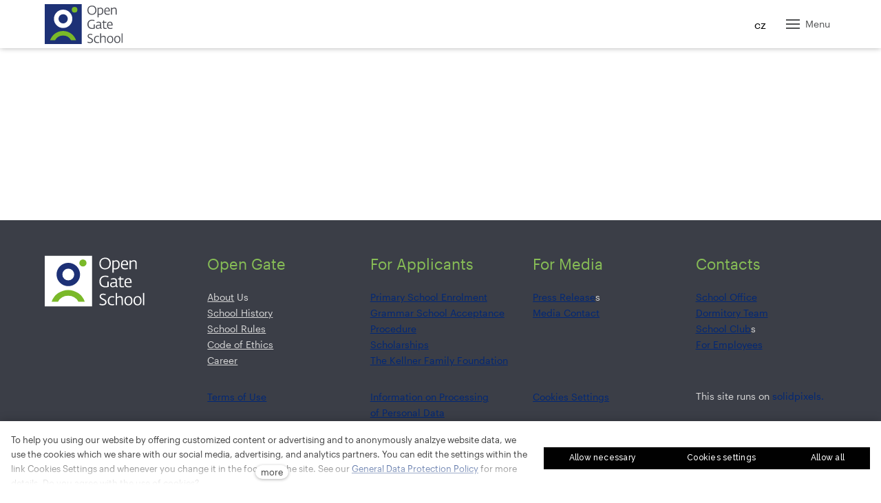

--- FILE ---
content_type: text/html; charset=utf-8
request_url: https://www.opengate.cz/en/map/cvut-elektrotechnicka-fakulta
body_size: 15291
content:
<!DOCTYPE html>
<html lang = "en" class = "html no-js">
<head>
  

<link type="text/css" href="https://fonts.googleapis.com/css2?family=Raleway:ital,wght@0,200;0,300;0,400;0,500;0,600;0,700;1,200;1,300;1,400;1,500;1,600;1,700&amp;display=swap" rel="stylesheet" />
<link type="text/css" href="https://fonts.googleapis.com/css2?family=Roboto:ital,wght@0,100;0,300;0,400;0,500;0,700;1,100;1,300;1,400;1,500;1,700&amp;display=swap" rel="stylesheet" />
<link type="text/css" href="https://www.opengate.cz/assets/cs/css/cached.1768833890.4054535853.core.css" rel="stylesheet" />

<link type="text/css" href="https://www.opengate.cz/assets/cs/css/cached.1768833890.1666988873.app.css" rel="stylesheet" />


  

<meta charset="utf-8" />
<meta name="keywords" content="základní škola, gymnázium, studentské koleje, stipendium" />
<meta name="description" content="Open Gate je škola, která věří, že každé nadání si zaslouží rozvíjet.  Jsme tu pro budoucí vědce, umělce, techniky i sportovce. Nabízíme špičkové vzdělání, které studentům dává dostatek prostoru k posilování jejich nadání. Respektujeme osobnost jednotlivce, podporujeme tvořivost a originalitu." />
<meta name="author" content="solidpixels., https://www.solidpixels.com" />
<meta property="og:type" content="article" />
<meta property="og:site_name" content="Open Gate" />
<meta property="og:url" content="https://www.opengate.cz/en/map/cvut-elektrotechnicka-fakulta" />
<meta property="og:title" content="ČVUT, Elektrotechnická fakulta | Open Gate" />
<meta name="robots" content="index, follow" />
<meta name="fb:app_id" content="518936135263185" />
<meta name="viewport" content="width=device-width, initial-scale=1.0" />
<meta http-equiv="X-UA-Compatible" content="IE=edge" />
<meta type="image/png" name="msapplication-square70x70logo" content="https://www.opengate.cz/files/resize/70/70/opengate-logo-01-01.png" />
<title>ČVUT, Elektrotechnická fakulta | Open Gate</title>
<script type="text/javascript">var CMS_URL = "https://www.opengate.cz";</script>
<script type="text/javascript">var CMS_ASSETS_URL = "https://www.opengate.cz/assets/cs";</script>
<script type="text/javascript">document.documentElement.className = document.documentElement.className.replace("no-js","js");</script>
<script type="text/javascript">window.dataLayer = [];</script>
<script type="text/javascript">var CMS_CONFIG = {"app":{"jquery":"1","defaults":{"map":{"libraries":[],"filters":[],"useCustomMarker":true,"scrollwheel":false,"mapTypeControl":false,"clusterer":{"imagePath":"https:\/\/developers.google.com\/maps\/documentation\/javascript\/examples\/markerclusterer\/m","gridSize":50,"maxZoom":18},"asyncInViewport":true,"showPopupLabels":false,"showDetailButton":false},"imagePlaceholder":"none","lazyImages":{"init":false,"lazyClass":"is-lazy","loadingClass":"is-loading","loadedClass":"is-loaded","expand":800,"hFac":1},"inViewport":{"elementSelector":".section-body, .section .row-main, .gallery-item","offset":0,"onlyForward":true},"coverVideo":{"elementSelector":"[data-cover-video]","aspectRatio":1.7778,"width":"1120","height":"630","showPlaceholder":false,"audio":false,"autoplay":true,"autoplayOffset":100,"cover":true,"startTime":null},"clickableElements":{"elementSelector":".is-clickable, .block-tagcloud li, .is-clickable-entries .entry-inner, [data-clickable]","clickableClass":"is-clickable"},"scrollTo":{"elementSelector":"a[href*=\\#]:not([href=\\#]):not([href=\\#panel-cookies]):not(.no-scroll)","offsetScrollTop":null,"offsetTop":0,"timing":1000},"forms":{"elementSelector":".section form.block-form:not(.no-ajax):not(.block-form--checkout)","validation":true,"inline":true,"ajax":true,"allowedFormats":{"tel":"^[0-9\\-\\+\\(\\)\\#\\ \\*]{8,15}$"}},"filters":{"elementSelector":".block-form-filter:not(.no-ajax)","ajax":false,"submitOnChange":true},"attachment":{"elementSelector":"input.field-control[type=\"file\"]","resetButtonClass":"icon icon-times","filenameLabelClass":"field-filename"},"swiper":{"elementSelector":"[data-slider], [data-slider-with-thumbs]","containerModifierClass":"gallery-slider-","slideClass":"gallery-slider-item","slideActiveClass":"is-active","wrapperClass":"gallery-slider-wrapper","loop":false,"navigationPrevClass":"slider-btn-prev","navigationNextClass":"slider-btn-next","paginationClass":"slider-pager","buttonPrevClass":"cssicon cssicon--chevron cssicon--chevron-left","buttonNextClass":"cssicon cssicon--chevron cssicon--chevron-right","breakpointsInverse":true,"breakpoints":{"360":{"slidesPerView":1},"720":{"slidesPerView":2},"993":{"slidesPerView":2}}},"fancybox":{"elementSelector":".fancybox:not(.noLightbox), .js-lightbox","fitToView":true,"autosize":true,"openEffect":"none","padding":0,"closeEffect":"none"},"lightbox":{"elementSelector":".fancybox:not(.noLightbox)","openEffect":"none","closeEffect":"none","touchNavigation":true,"loop":true,"autoplayVideos":true},"parallax":{"elementSelector":"[data-parallax]","speedDivider":4,"continuous":true,"scrollOffset":100,"useOnMobile":true,"useOnTablet":true},"navToggle":{"activeClass":"is-menu-open","toggleClass":"open","backdropSelector":".main","closeOnClick":true,"keepScrollPosition":true},"flatpickr":{"native":false},"popup":{"elementSelector":".modal","designVariant":"overlay","closeElementPosition":"inner","toggler":false,"togglerClass":"popup-toggler","customTogglers":".js-popup-toggle","trigger":"load","triggerTime":10000,"triggerWaypoint":"activeFirstSectionWaypoint","ajax":false,"ajaxUrl":null,"saveToLocalStorage":true}},"nav":{"useMobileOnPhone":false,"useMobileOnTablet":false,"useMobileOnDesktop":false,"sm":{"type":"toggle","collapsible":true},"lg":{"type":"none"},"selector":"[data-nav=\"priority\"]"},"breakpoints":{"grid":360,"screenSmall":480,"layout":720,"layout-max":719,"nav":1341,"nav-max":1340,"image":{"360":360,"720":720,"980":980,"1280":1280,"1920":1920,"2600":2600}},"async_js":{"async-polyfills.js":["https:\/\/cdn.solidpixels.com\/2.48\/template_core\/js\/processed\/async-polyfills.js"],"polyfill-multicolumn.js":["https:\/\/cdn.solidpixels.com\/2.48\/template_core\/js\/processed\/vendor\/polyfill-multicolumn.js"],"async-lightbox.js":["https:\/\/cdn.solidpixels.com\/2.48\/template_core\/js\/processed\/async-lightbox.js"],"async-slider.js":["https:\/\/cdn.solidpixels.com\/2.48\/template_core\/js\/processed\/async-slider.js"],"async-animated-number.js":["https:\/\/cdn.solidpixels.com\/2.48\/template_core\/js\/processed\/async-animated-number.js"],"async-tooltip.js":["https:\/\/cdn.solidpixels.com\/2.48\/template_core\/js\/processed\/async-tooltip.js"]},"editor":{"legacy":"1"}},"brand":{"name":"solidpixels.","version":"2.48.246","company":"solidpixels.","company_url":"https:\/\/www.solidpixels.com","favicon":{"rel":"shortcut icon","href":"data:image\/png;base64,iVBORw0KGgoAAAANSUhEUgAAACAAAAAgCAMAAABEpIrGAAAAb1BMVEUAAAAEaP8FZ\/8EaP8fc\/8EZ\/8NbP9Wlf8FZ\/8FaP8FZ\/8Eaf8Eaf8Fa\/8Jbf8Kbv8EaP8EZ\/8FaP8EaP8EZ\/8FaP8FaP8Gav8Hav8Ga\/8GaP8EaP8FZ\/8EZ\/8EaP8FaP8FaP8FZ\/8GaP8Eav8EZ\/8\/GNrXAAAAJHRSTlMA+859CLsSA8mhj3hzMx0Y9e\/dwrBsX1JHQC3s0rKsmpiNVjrNqs1SAAAApUlEQVQ4y+2QRw4CMQxFPSlTUple6JD7nxFbwGIk5wTwNpbyn\/ITw58dq2x0Y5+5OOj05hLZvOoxK1oy+ooTFkwaBfGM88EJFgOPMwohLCeMKAwB8mwFvaGWW9ZwaBCdq4DH649Sl5ChnIYDGTfIoyQKLbenuzEjEAINxRg1ni9UgyUdTqraCRP9UktJFxhOgGv6IhQrwHxKxNEpYAXq9\/Ma4Gd5AY50EWePmgBIAAAAAElFTkSuQmCC"}},"environment":"solidpixels.","language":{"name":"en","name_full":"English","prefix":"en","assets":"cs","i18n":"en","locale":["en_US.utf8"],"cms_status":1,"id":"12","i18n_messages":{":count files":{"one":":count file","other":":count files"},"date":{"date":{"long":"%N, %B &d %Y","short":"%m\/%d\/%Y"},"months":{"abbr":["Jan","Feb","Mar","Apr","May","Jun","Jul","Aug","Sep","Oct","Nov","Dec"],"other":["January","February","March","April","May","June","July","August","September","October","November","December"]},"days":{"abbr":["Sun","Mon","Tue","Wed","Thu","Fri","Sat"],"acc":["On Sunday","On Monday","On Tuesday","On Wednesday","On Thursday","On Friday","On Saturday"],"other":["Sunday","Monday","Tuesday","Wednesday","Thursday","Friday","Saturday"]},"order":["month","date","year"],"time":{"long":"%H:%M:%S","short":"%I:%M%p"},"am":"AM","pm":"PM","less_than_minute_ago":"less than a minute ago","minute_ago":{"one":"about a minute ago","other":"{delta} minutes ago"},"hour_ago":{"one":"about an hour ago","other":"about {delta} hours ago"},"day_ago":{"one":"1 day ago","other":"{delta} days ago"},"week_ago":{"one":"1 week ago","other":"{delta} weeks ago"},"month_ago":{"one":"1 month ago","other":"{delta} months ago"},"year_ago":{"one":"1 year ago","other":"{delta} years ago"},"less_than_minute_until":"less than a minute from now","minute_until":{"one":"about a minute from now","other":"{delta} minutes from now"},"hour_until":{"one":"about an hour from now","other":"about {delta} hours from now"},"day_until":{"one":"1 day from now","other":"{delta} days from now"},"week_until":{"one":"1 week from now","other":"{delta} weeks from now"},"month_until":{"one":"1 month from now","other":"{delta} months from now"},"year_until":{"one":"1 year from now","other":"{delta} years from now"},"never":"never"},"valid":{"decimal":{"one":":field must be a decimal with one place","other":":field must be a decimal with :param2 places"},"exact_length":{"one":":field must be exactly one character long","other":":field must be exactly :param2 characters long"},"max_length":{"other":":field must be less than :param2 characters long"},"min_length":{"one":":field must be at least one character long","other":":field must be at least :param2 characters long"}},"availability - in_stock":"In stock","availability - out_of_stock":"Temporarily out of stock","availability - sold_out":"Sold out","availability - does_not_exist":"Not available","status - new":"New","status - in_progress":"In progress","status - finished":"Finished","status - storno":"Storno","payment_status - paid":"Paid","payment_status - unpaid":"Unpaid","position - before":"Before","position - after":"After","interval - month":"Month","interval - year":"Year",":field must contain only letters":":field must contain only letters",":field must contain only numbers, letters and dashes":":field must contain only numbers, letters and dashes",":field must contain only letters and numbers":":field must contain only letters and numbers",":field must be a color":":field must be a color",":field must be a credit card number":":field must be a credit card number",":field must be a date":":field must be a date",":field must be a decimal with :param2 places":{"one":":field must be a decimal with :param2 places || one","other":":field must be a decimal with :param2 places || other"},":field must be a digit":":field must be a digit",":field must be an email address":":field must be an email address",":field must be valid emails addresses":":field must be valid emails addresses",":field must contain a valid email domain":":field must contain a valid email domain",":field must equal :param2":":field must equal :param2",":field must be exactly :param2 characters long":{"one":":field must be exactly :param2 characters long || one","few":":field must be exactly :param2 characters long || few","other":":field must be exactly :param2 characters long || other"},":field must be one of the available options":":field must be one of the available options",":field must be an ip address":":field must be an ip address",":field must be the same as :param3":":field must be the same as :param3",":field must not exceed :param2 characters long":"Field \":field\" must not exceed <strong>:param2<\/strong> characters long",":field must be at least :param2 characters long":"Field \":field\" must be at least <strong>:param2<\/strong> characters long",":field must not be empty":":field must not be empty",":field must be numeric":":field must be numeric",":field must be a phone number":":field must be a phone number",":field must be within the range of :param2 to :param3":":field must be within the range of :param2 to :param3",":field does not match the required format":":field does not match the required format",":field must be a url":":field must be a url",":field is not valid domain \/ hostname":":field is not valid domain \/ hostname","Doprava - n\u00e1zev":"Shipping","Platba - n\u00e1zev":"Payment","Dal\u0161\u00ed":"More","Hlavn\u00ed navigace":"Main navigation","Hlavn\u00ed":"Main","Menu":"Menu","P\u0159epnout jazyk":"Switch language","Vyberte":"Choose","Vybrat soubor":"Choose a file","Str\u00e1nkov\u00e1n\u00ed":"Pagination","Prvn\u00ed":"First","P\u0159edchoz\u00ed":"Previous","N\u00e1sleduj\u00edc\u00ed":"Next","Posledn\u00ed":"Last","strana":"page","Aktu\u00e1ln\u00ed strana":"Current Page","Na\u010d\u00edst dal\u0161\u00ed":"More...","P\u0159ej\u00edt na":"Go to","Abychom v\u00e1m usnadnili proch\u00e1zen\u00ed str\u00e1nek, nab\u00eddli p\u0159izp\u016fsoben\u00fd obsah nebo reklamu a mohli anonymn\u011b analyzovat n\u00e1v\u0161t\u011bvnost, vyu\u017e\u00edv\u00e1me soubory cookies, kter\u00e9 sd\u00edl\u00edme se sv\u00fdmi partnery pro soci\u00e1ln\u00ed m\u00e9dia, inzerci a anal\u00fdzu. Jejich nastaven\u00ed uprav\u00edte odkazem \"Nastaven\u00ed cookies\" a kdykoliv jej m\u016f\u017eete zm\u011bnit v pati\u010dce webu. Podrobn\u011bj\u0161\u00ed informace najdete v na\u0161ich Z\u00e1sad\u00e1ch ochrany osobn\u00edch \u00fadaj\u016f a pou\u017e\u00edv\u00e1n\u00ed soubor\u016f cookies. Souhlas\u00edte s pou\u017e\u00edv\u00e1n\u00edm cookies?":"To help you using our website by offering customized content or advertising and to anonymously analzye website data, we use the cookies which we share with our social media, advertising, and analytics partners. You can edit the settings within the link Cookies Settings and whenever you change it in the footer of the site. See our General Data Protection Policy for more details. Do you agree with the use of cookies?","Zprost\u0159edkov\u00e1vaj\u00ed z\u00e1kladn\u00ed funk\u010dnost str\u00e1nky, web bez nich nem\u016f\u017ee fungovat.":"Provide basic page functionality, the site can not function without them.","Po\u010d\u00edtaj\u00ed n\u00e1v\u0161t\u011bvnost webu a sb\u011brem anonymn\u00edch statistik umo\u017e\u0148uj\u00ed provozovateli l\u00e9pe pochopit sv\u00e9 n\u00e1v\u0161t\u011bvn\u00edky a str\u00e1nky tak neust\u00e1le vylep\u0161ovat.":"Count traffic to the site and collect anonymous statistics to enable us to better understand your needs and to improve the site continuously.","Shroma\u017e\u010fuj\u00ed informace pro lep\u0161\u00ed p\u0159izp\u016fsoben\u00ed reklamy va\u0161im z\u00e1jm\u016fm, a to na t\u011bchto webov\u00fdch str\u00e1nk\u00e1ch i mimo n\u011b.":"Collects information to better tailor your ads to your interests, both on and off these websites.","Funk\u010dn\u00ed cookies":"Functional cookies","Analytick\u00e9 cookies":"Analytical cookies","Marketingov\u00e9 cookies":"Marketing cookies","Ano, souhlas\u00edm":"Yes, I accept","Nastaven\u00ed cookies":"Cookies settings","v\u00edce":"more","Produkt nen\u00ed aktu\u00e1ln\u011b mo\u017en\u00e9 objednat.":"The product cannot be ordered at the moment.","Po\u010det":"Quantity","ks":"pcs","P\u0159i n\u00e1kupu nad":"When shopping over","doprava zdarma":"Free transport","Cena":"Price","P\u016fvodn\u00ed cena":"Original price","N\u00e1zev":"Name","Cena za kus":"Price per pc.","DPH":"VAT","Cena celkem v\u010d. DPH":"Total price incl. VAT","Objedn\u00e1vka":"Order","Z\u00e1kazn\u00edk":"Customer","Faktura\u010dn\u00ed adresa":"Billing address","I\u010c":"ID No.","DI\u010c":"Tax ID","Doru\u010dovac\u00ed adresa":"Mailing address","Pozn\u00e1mka od z\u00e1kazn\u00edka":"Customer's note","Detail objedn\u00e1vky":"Order detail","Shrnut\u00ed objedn\u00e1vky":"Order summary","Pr\u00e1zdn\u00fd ko\u0161\u00edk":"Empty cart","Zav\u0159\u00edt":"Close","N\u00e1kupn\u00ed ko\u0161\u00edk":"Shopping cart","Obsah ko\u0161\u00edku":"Cart Contents","N\u00e1hled a popis produktu":"Product preview and description","Produkt":"Product","Shrnut\u00ed ceny":"Price summary","Popis":"Description","Doprava":"Shipping","Platba":"Payment","Cena celkem":"Total price","Ko\u0161\u00edk je pr\u00e1zdn\u00fd":"Cart is empty","K objedn\u00e1vce":"To order","Upravit":"Modify","N\u00e1hled":"Preview","Mno\u017estv\u00ed":"Quantity","Celkem":"Total","odebrat":"remove","P\u0159epo\u010d\u00edtat":"Convert","Pokra\u010dovat":"Next","Zp\u011bt do obchodu":"Continue shopping","K\u00f3d":"Code","Pou\u017e\u00edt":"Use","Vypl\u0148te pros\u00edm spr\u00e1vn\u011b v\u0161echny \u00fadaje":"Please fill in all data correctly","Vypl\u0148te pros\u00edm v\u0161echny \u00fadaje.":"Please fill in all data.","Firemn\u00ed \u00fadaje":"Company details","Vypl\u0148te, pokud zbo\u017e\u00ed objedn\u00e1v\u00e1te do firmy":"Select, if you want to invoice to the company","Jin\u00e1 doru\u010dovac\u00ed adresa":"Different delivery address","Pokud chcete zbo\u017e\u00ed odeslat na jinou adresu ne\u017e faktura\u010dn\u00ed uvedenou v\u00fd\u0161e":"If the delivery address differs from the invoice address above","Pokra\u010dovat v objedn\u00e1vce":"continue in the order","Zp\u011bt na dopravu a platbu":"Back to Shipping & Payment","Tato kombinace dopravy a platby nen\u00ed povolen\u00e1":"This combination of shipping and payment is not allowed","Vyberte pros\u00edm zp\u016fsob dopravy":"Please select a shipping method","Vyberte pros\u00edm metodu platby":"Please select a payment method","Zp\u011bt do ko\u0161\u00edku":"Back to cart","Objedn\u00e1vka \u010d.":"order no.","D\u011bkujeme za va\u0161i objedn\u00e1vku.":"Thank you for your order.","Pozn\u00e1mka":"Comment","Objedn\u00e1vka dokon\u010dena.":"Order completed.","Objedn\u00e1vku vy\u0159izujeme.":"We process the order.","Objedn\u00e1vka byla stornov\u00e1na.":"The order has been canceled.","Kontaktn\u00ed \u00fadaje":"Contact information","Telefon":"Phone","Dodac\u00ed adresa":"Delivery address","Po\u010det kus\u016f":"Number of pieces","Cena s DPH":"Price with VAT","Zp\u016fsob platby":"Payment method","Zp\u016fsob doru\u010den\u00ed":"delivery method","Celkov\u00e1 cena":"Total price","Zdarma":"Free","Cena po slev\u011b":"Price after discount","Skladov\u00e9 z\u00e1soby":"Stock","Dostupnost":"Availability","Bez k\u00f3du":"No code","\u010c\u00e1rov\u00fd k\u00f3d":"Barcode","Pou\u017e\u00edt k\u00f3d produktu":"Using product code","Firma":"Company","Jm\u00e9no":"Name","P\u0159\u00edjmen\u00ed":"Last name","Ulice a \u010d.p.":"Street, number","M\u011bsto":"Town","PS\u010c":"Post Code","Zem\u011b":"Country","Objedn\u00e1vka vytvo\u0159ena":"Order created","Souhlas\u00edm s Obchodn\u00edmi podm\u00ednkami.":"I agree to the Terms of service.","Br\u00e1na neaktivn\u00ed":"Gate inactive","E-shop":"E-shop","Nevybr\u00e1no":"Not selected","Odesl\u00e1n e-mail":"Email sent","P\u0159eklady":"Translations","Barva":"Color","P\u0159idat do ko\u0161\u00edku":"Add to cart","Doprava a platba":"Shipping and Payment","Dodac\u00ed \u00fadaje":"Personal details","Objednat":"Confirm order","Cel\u00fd \u010dl\u00e1nek":"Read more","A jejda...":"Oh, snap...","Zku\u0161ebn\u00ed \u010di placen\u00e1 verze str\u00e1nek ji\u017e vypr\u0161ela. Pokud jste administr\u00e1tor, m\u016f\u017eete str\u00e1nky b\u011bhem n\u00e1sleduj\u00edc\u00edch 30 dn\u00ed znovu aktivovat. V opa\u010dn\u00e9m p\u0159\u00edpad\u011b budou po uplynut\u00ed 30 dn\u00ed data nen\u00e1vratn\u011b smaz\u00e1na.":"The trial or paid version of the site has expired. If you are an administrator, you can reactivate the web within the next 30 days. All web data will be deleted after that period.","Do\u0161lo k chyb\u011b, str\u00e1nka nelze zobrazit. Zkuste to pros\u00edm pozd\u011bji.":"An error has occurred, page can not be displayed. Please try again later.","Zp\u011bt":"Back","Pot\u0159ebujete pomoc s prodlou\u017een\u00edm webu?":"Do you need assistance?","Do administrace solidpixels se m\u016f\u017eete p\u0159ihl\u00e1sit pouze z po\u010d\u00edta\u010de.":"Solidpixels administration is not available only from desktop devices.","Pot\u0159ebujete pomoc?":"Do you need assistance?","P\u0159ihl\u00e1sit":"Log in","Registrovat":"Sign up","Detail pobo\u010dky":"Branch detail","Medio":"Medium","Authentic kitchen":"Authentic kitchen","Vyberte soubor":"Choose a file","\u010cl\u00e1nky":"Articles","The Bistro":"The Bistro","V po\u0159\u00e1dku":"OK","Zpr\u00e1va z webu":"Message from a website","Mercury Estates":"Mercury Estates","V\u00fdsledky vyhled\u00e1v\u00e1n\u00ed slova":"Search results for","Po\u010det nalezen\u00fdch z\u00e1znam\u016f":"Number of results found","V\u00fdsledky vyhled\u00e1v\u00e1n\u00ed":"Search results","Filtry":"Filters","Zm\u011bnit filtr":"Change filters",":field mus\u00ed b\u00fdt unik\u00e1tn\u00ed":":field must be unique","\":field\" mus\u00ed obsahovat platnou e-mailovou adresu.":"\":field\" must include a valid e-mail address.","\":field\" doopravdy pot\u0159ebujeme zn\u00e1t":"We really need to know \":field\"","\":field\" mus\u00ed b\u00fdt platn\u00e9 telefonn\u00ed \u010d\u00edslo.":"\":field\" must be a valid phone number.",":field already exists":":field already exists",":field mus\u00ed b\u00fdt ve form\u00e1tu `12345` nebo `123 45`":":field must be formatted `12345` or `123 45`",":field mus\u00ed b\u00fdt ve form\u00e1tu `12345678` nebo `123 45 678`":":field must be formatted `12345678` or `123 45 678`",":field mus\u00ed b\u00fdt ve form\u00e1tu `CZ12345678`":":field must be formatted `CZ12345678`",":field is not a valid option for this task!":":field is not a valid option for this task.","Soubor je p\u0159\u00edli\u0161 velk\u00fd, maxim\u00e1ln\u00ed velikost souboru je :param2.":"Selected file is too large, upload limit si :param2.","Soubor obsahuje nepovolen\u00fd obsah.":"File content is not allowed.","Neplatn\u00fd k\u00f3d.":"Invalid code.","P\u0159i odesl\u00e1n\u00ed formul\u00e1\u0159e se vyskytly n\u00e1sleduj\u00edc\u00ed chyby:":"Please check the following field(s):","Zpr\u00e1va byla odesl\u00e1na. D\u011bkujeme za Va\u0161i reakci.":"The message has been sent. Thank you for your feedback.","Odeslat":"Submit","\u00da\u010det sp\u00e1rov\u00e1n":"Account successfully paired","V\u00e1\u0161 \u00fa\u010det byl sp\u00e1rov\u00e1n se syst\u00e9mem solidpixels. Toto okno m\u016f\u017eete nyn\u00ed zav\u0159\u00edt.":"Your account has been paired with solidpixels platform. You can close this window.","Souvisej\u00edc\u00ed produkty":"Similar products","\u010c\u00e1rov\u00fd k\u00f3d (GTIN, EAN, ...)":"Barcode (GTIN, EAN, ...)","Zna\u010dka":"Brand","Cena: na dotaz":"Price: On request","Kategorie":"Categories","Tagy":"Tags","Autor":"Author","Platnost va\u0161eho webu bohu\u017eel vypr\u0161ela. Pro prodlou\u017een\u00ed jeho provozu budete po p\u0159ihl\u00e1\u0161en\u00ed automaticky p\u0159esm\u011brov\u00e1n\u00ed na novou objedn\u00e1vkou.":"Sorry, your site has expired. For a new renewal, you will be automatically redirected to order after login in.","Zpr\u00e1va z formul\u00e1\u0159e na webu":"Message from a web form","Datum":"Date","Odesl\u00e1no z":"Sent from","Odpov\u011b\u010f na tento e-mail bude zasl\u00e1na na adresu":"Reply to this e-mail will be sent to","V\u00e1\u0161 \u00fa\u010det se nepoda\u0159ilo sp\u00e1rovat se syst\u00e9mem solidpixels.":"There was an error while pairing your account with solidpixels.","Zkusit znovu":"Try again","Povolte pros\u00edm p\u0159\u00edstup k va\u0161im m\u00e9di\u00edm":"Please grant the permission to access your media","Nastaven\u00ed":"Settings","Se\u0159adit:":"Sort:","odebrat kus":"remove item","p\u0159idat kus":"add item","{{name}}":"{{name}}","Sd\u00edlet na Facebooku":"Share on Facebook","Sd\u00edlet na Twitteru":"Share on Twitter","Sd\u00edlet na LinkedIn":"Share on LinkedIn","Zv\u00fdraznit pozad\u00ed":"Highlight the background","Najd\u011bte v bl\u00edzkosti":"Search nearby","Zadejte m\u011bsto nebo PS\u010c":"Enter the city or postal code","Vyhledat v m\u00e9 bl\u00edzkosti":"Search near me","Hledat":"Search","D\u011bkujeme za Va\u0161i rezervaci a budeme se na V\u00e1s t\u011b\u0161it":"Thank you for your reservation and we look forward to seeing you","Zapomenut\u00e9 heslo":"Forgotten password","Potvrzen\u00ed registrace":"Registration confirmation","Va\u0161e registrace prob\u011bhla \u00fasp\u011b\u0161n\u011b.":"The sign up was successful.","Nyn\u00ed se m\u016f\u017eete p\u0159ihl\u00e1sit zde: <a href = \"{{login_url}}\">{{#i18n}}P\u0159ihl\u00e1sit se{{\/i18n}}<\/a>":"Now you can sign in here <a href = \"{{login_url}}\">{{#i18n}}Sign in{{\/i18n}}<\/a>","Trval\u00e9 p\u0159ihl\u00e1\u0161en\u00ed":"Permanent login","P\u0159ihl\u00e1\u0161en\u00ed":"Login","Aktu\u00e1ln\u00ed heslo":"Current password","Nov\u00e9 heslo":"New password","Kontrola hesla":"Password check","Ulice a \u010d. p.":"Street and no.","Nahr\u00e1t Obr\u00e1zek":"Upload an Image","Osobn\u00ed \u00fadaje":"Personal data","Zem\u011b doru\u010den\u00ed":"Country of delivery","Zvolte":"Select","Vyberte pros\u00edm zemi pro doru\u010den\u00ed":"Please select a country for delivery","vyhledavani":"search","Hledej":"Search","zav\u0159\u00edt":"close","Zp\u011bt do CMS":"Back to CMS","Spr\u00e1va \u010dlenstv\u00ed":"Membership administration","Souhlas se zpracov\u00e1n\u00edm \u00fadaj\u016f":"Consent to data processing","validation.eshop_buy.valid_form_sent":"validation.eshop_buy.valid_form_sent","Nem\u00e1te \u00fa\u010det?":"Don`t have an account?","M\u016fj profil":"My profile","Odhl\u00e1sit se":"Sign out","\u00da\u010det":"Account","Co hled\u00e1te?":"What are you looking for?","Je\u0161t\u011b nem\u00e1te \u00fa\u010det?":"Don`t have an account yet?","Registrujte se":"Sign up","Nebo se p\u0159ihla\u0161te pomoc\u00ed:":"Or sign in using:","M\u00e1te \u00fa\u010det?":"Already have an account?","P\u0159ihla\u0161te se":"Sign in","Nebo se registrujte pomoc\u00ed:":"Or sign up using:","Moje faktury a objedn\u00e1vky":"My invoices and orders","Faktura":"Invoice","Status":"Status","Zobrazit fakturu":"View invoice","\u010cek\u00e1 na zaplacen\u00ed":"Awaiting payment","St\u00e1hnout fakturu":"Download invoice","Chyba platby":"Payment error","Zaplaceno":"Paid","\u00dadaje ulo\u017eeny.":"Data saved.","Zru\u0161it automatick\u00e9 obnoven\u00ed":"Cancel auto-refresh","Dokon\u010den\u00ed registrace":"Finish registration","Potvrzen\u00ed e-mailov\u00e9 adresy":"Verification of email adress","Pro potvrzen\u00ed e-mailov\u00e9 adresy klikn\u011bte zde:":"To verify email adress, click here:","Potvrdit e-mailovou adresu":"Verify email adress.","Na V\u00e1mi zadan\u00fd e-mail jsme poslali instrukce pro dokon\u010den\u00ed registrace.":"We have sent instructions for completing the registration to the e-mail you entered.","Va\u0161e e-mailov\u00e1 adresa byla \u00fasp\u011b\u0161n\u011b ov\u011b\u0159ena.":"Your email address has been successfully verified.","Nyn\u00ed se m\u016f\u017eete p\u0159ihl\u00e1sit zde:":"You can now sign in here:","Nebylo mo\u017en\u00e9 ov\u011b\u0159it Va\u0161i e-mailovou adresu.":"We were unable to verify your email address.","Aktu\u00e1ln\u011b nem\u00e1te \u017e\u00e1dn\u00e9 \u010dlenstv\u00ed":"You currently have no memberships","Hledan\u00fd v\u00fdraz":"Search term","Zru\u0161it obnoven\u00ed":"Cancel recovery","Slevov\u00fd k\u00f3d":"Discount code","Navigace pro u\u017eivatelsk\u00fd profil":"User profile navigation","O v\u00e1s":"About you","Souhlas\u00edm s obchodn\u00edmi podm\u00ednkami.":"I agree with terms and conditions","Zp\u011bt ke slev\u011b":"Back to the discount","Zp\u011bt na login":"Back to login","Vypl\u0148te, pokud objedn\u00e1v\u00e1te do firmy":"Fill out when ordering for a company","Zp\u011bt na dodac\u00ed \u00fadaje":"Back to delivery details","Zru\u0161en\u00ed \u00fa\u010dtu":"Account cancellation","Zru\u0161it \u00fa\u010det":"Cancel account","Jste si jisti?":"Are you sure?","Potvrzen\u00edm akce zru\u0161\u00edte sv\u016fj \u00fa\u010det, tato akce je nevratn\u00e1.":"By confirming the action, you will cancel your account, this action is irreversible.","Ano, zru\u0161it \u00fa\u010det":"Yes, cancel the account","Aktu\u00e1ln\u00ed \u010dlenstv\u00ed":"Current membership",", pak se u\u017e neobnov\u00ed":", then it will not be renewed","Obnovit p\u0159edplatn\u00e9":"Renew subscription","Potvrzen\u00edm akce zru\u0161\u00edte automatick\u00e9 obnoven\u00ed sv\u00e9ho \u010dlenstv\u00ed, kter\u00e9 vypr\u0161\u00ed":"By confirming the action, you will cancel the automatic renewal of your membership, which will expire","Potvrzen\u00edm akce dojde":"Confirming will set the date","k obnoven\u00ed va\u0161eho \u010dlenstv\u00ed.":"as renewal of your membership.","Aktivn\u00ed do":"Active up to","reading_minutes":"reading_minutes","Vyberte v\u00fddejn\u00ed m\u00edsto":"Select pick-up point","V\u00fddejn\u00ed m\u00edsto Z\u00e1silkovny":"Pick-up destination of Z\u00e1silkovna","Dopl\u0148uj\u00edc\u00ed informace k doprav\u011b":"Additional shipping details","Vyberte pros\u00edm v\u00fddejn\u00ed m\u00edsto":"Select pick-up destination","Vybrat v\u00fddejn\u00ed m\u00edsto":"Select destination","Nem\u00e1te \u017e\u00e1dn\u00e9 \u010dlenstv\u00ed":"You have no membership","Licence webu vypr\u0161ela":"Licence expired","list":"List","image-background":"image-background","table":"table","Zav\u0159\u00edt filtry":"Close filters","\u010c\u00e1stka k zaplacen\u00ed:":"Amount to be paid:","Bezpe\u010dn\u00e1 platba kartou":"Secure card payment","Platebn\u00ed karta":"Credit card","Zaplatit":"Pay","Zadejte sv\u00e9 p\u0159ihla\u0161ovac\u00ed \u00fadaje":"Enter your login credentials","Souhlas s obchodn\u00edmi podm\u00ednkami je povinn\u00fd":"Consent to the terms and conditions is mandatory","n\u00e1sleduj\u00edc\u00ed":"following","Zadejte pros\u00edm po\u010det kus\u016f":"Please enter the number of pieces","{{entry_button_text}}":"{{entry_button_text}}","\u010c\u00edst v\u00edce":"Read more","Povolit vybran\u00e9":"Allow selected","Povolit v\u0161e":"Allow all","Povolit povinn\u00e9":"Allow required","Zadan\u00fd e-mail ji\u017e existuje. <a href=\":param6\">P\u0159ihla\u0161te se<\/a>.":"The email you entered already exists. <a href=\":param6\">Sign in<\/a> .","List":"Entries","Aktu\u00e1ln\u011b nem\u00e1te \u017e\u00e1dn\u00e9 \u010dlenstv\u00ed.":"You currently have no memberships","Doprava ext":"Transport ext","Vyhledat":"Search","Odhl\u00e1sit":"Log Out","Koupit":"Buy","uri-prefix-searches":"search","Name":"Name","Preview":"Preview","E-mail":"E-mail","Brand":"Brand","Author":"Author","Select":"Select","Login":"Login","Code":"Code","OK":"OK","grid":"Grid","layout_builder.bread.publication.limit.active":{"one":"You can't update all entries more than once in a minute, please try again later","few":"You can't update all entries more than once in :minutes minutes, please try again later","other":"You can't update all entries more than once in :minutes minutes, please try again later"},"date.year_ago":{"one":"1 year ago","other":"{delta} years ago"},"Layout":"Layout","E-shop order":"Order","Property layout":"Layout","P\u0159ihla\u0161ovac\u00ed jm\u00e9no":"Login name","Text":"Text","Ulo\u017eit":"Save","Town":"Town \/ State","Typ nab\u00eddky":"Offer type","Stav bytu":"Apartment condition","Zobrazen\u00ed":"Layout","Vzd\u011bl\u00e1n\u00ed":"Education","Praxe":"Experience","Kon\u00ed\u010dky":"Hobbies","Cel\u00fd profil":"Full profile","Vyberte rok":"Select the year","Zobrazit v\u0161e":"Show all","Pokud m\u00e1te z\u00e1jem o pr\u00e1ci ve \u0161kole Open Gate (z\u00e1kladn\u00ed \u0161kola, gymn\u00e1zium, studentsk\u00e9 koleje), za\u0161lete n\u00e1m sv\u016fj \u017eivotopis a motiva\u010dn\u00ed dopis.":"If you are interested in working at Open Gate School (primary school, grammar school, or student halls of residence), send us your CV and a cover letter.","M\u00e1m o pozici z\u00e1jem":"I am interested in the position","V\u00edce":"More"},"validation":{"required":"{label} must not be empty","email":"{label} must be an email address","tel":"{label} must be a phone number","maxLength":"Field \"{label}\" must not exceed <strong>{maxLength}<\/strong> characters long","minLength":"Field \"{label}\" must be at least <strong>{minLength}<\/strong> characters long","maxFileSize":"Selected file is too large, upload limit si {maxFileSize}."},"i18n_code":"en","site_url":"https:\/\/www.opengate.cz\/en"},"site_url":"https:\/\/www.opengate.cz","cms_url":"https:\/\/www.opengate.cz\/cms","cdn_url":"https:\/\/cdn.solidpixels.com\/2.48","assets_url":"https:\/\/www.opengate.cz\/assets\/cs","api_google_key":"AIzaSyB5yY2e96oq0wtXRO5k4pQ63nMRphSp1p4","api_sentry_key":"https:\/\/2330b8b920037a6bdc40ba9682d1ca48@o4510499984769024.ingest.de.sentry.io\/4510500090282064","date_format":{"visible":"d. m. Y","internal":"Y-m-d"},"version":"2.48","cookies":{"bar_hidden":false,"ac_allowed":false,"mc_allowed":false},"search":{"url":"https:\/\/www.opengate.cz\/en\/vyhledavani"}};</script>
<script type="text/javascript">window.dataLayer = window.dataLayer || [];</script>
<link type="image/png" href="https://www.opengate.cz/files/opengate-logo-01-01.png" rel="shortcut icon" />
<link type="image/png" href="https://www.opengate.cz/files/resize/57/57/opengate-logo-01-01.png" rel="apple-touch-icon-precomposed" sizes="57x57" />
<link type="image/png" href="https://www.opengate.cz/files/resize/114/114/opengate-logo-01-01.png" rel="apple-touch-icon-precomposed" sizes="114x114" />
<link type="image/png" href="https://www.opengate.cz/files/resize/72/72/opengate-logo-01-01.png" rel="apple-touch-icon-precomposed" sizes="72x72" />
<link type="image/png" href="https://www.opengate.cz/files/resize/60/60/opengate-logo-01-01.png" rel="apple-touch-icon-precomposed" sizes="60x60" />
<link type="image/png" href="https://www.opengate.cz/files/resize/76/76/opengate-logo-01-01.png" rel="apple-touch-icon-precomposed" sizes="76x76" />
<link type="image/png" href="https://www.opengate.cz/files/resize/96/96/opengate-logo-01-01.png" rel="icon" sizes="96x96" />
<link type="image/png" href="https://www.opengate.cz/files/resize/32/32/opengate-logo-01-01.png" rel="icon" sizes="32x32" />
<link type="image/png" href="https://www.opengate.cz/files/resize/16/16/opengate-logo-01-01.png" rel="icon" sizes="16x16" />

  <link href="https://www.opengate.cz/map/cvut-elektrotechnicka-fakulta" rel="alternate" hreflang="cs"><link href="https://www.opengate.cz/en/map/cvut-elektrotechnicka-fakulta" rel="alternate" hreflang="en">
</head>
<body class = "production not-mobile not-tablet use-menu-text-underline use-headings-link-plain use-blockquote-decor use-flexcard-boxed search-panel-hide-open-label  use-menu-bar use-header-fixed use-header-fixed-mobile cms-marker-read cms-marker-cs_marker88">


  <div id = "page" class = "page">
      <div id = "header" class = "header" role="banner">
        <div class = "row-main">
          <div class = "menu menu--with-language menu--bar menu--sm-nav-primary-left menu--bar-logo-left menu--bar-primary-right submenu--dropdown menu--sm-logo-left menu--sm-toggle-right menu--sm-misc-bottom menu--sm-flyout_right menu--lg-default">
    <div class = "menu__region menu__toggle">
      <button id = "nav-toggle" type = "button" data-sm-type = "flyout_right" data-lg-type = "default" data-toggle = "nav" data-target = "#menu-main" class = "nav-toggle nav-toggle--cross" aria-expanded = "false">
        <span class = "nav-toggle-icon cssicon cssicon--size-parent cssicon--hamburger"><span></span></span>
        <span class = "nav-toggle-label">Menu</span>
      </button>
    </div>

    <div class = "menu__region menu__header">
        <div class = "logo logo--image ">

            <a class = "logo__element" href = "https://www.opengate.cz/en" title = "Open Gate">
              <img src="https://www.opengate.cz/files/opengate-logo-01.svg" alt="Open Gate" class="logo__image logo__image--primary"></img>
              
            </a>
        </div>


    </div>

  <!-- Duplicitni zobrazeni elementu, ktere by se normalne na mobilu schovaly do menu -->
  <div class = "menu__region menu__special">
      <nav class="nav switcher" aria-label="Switch language"><ul class="nav__list"><li class="nav__item"><a href="https://www.opengate.cz/map/cvut-elektrotechnicka-fakulta" class="nav__link switcher__item"><abbr title="Český">cz</abbr></a></li> <li class="nav__item is-active"><a href="https://www.opengate.cz/en/map/cvut-elektrotechnicka-fakulta" class="nav__link switcher__item"><abbr title="English">en</abbr></a></li></ul></nav>
  </div> <!-- /menu__special -->

  <div class = "menu__wrapper">
    <div class = "menu__region menu__inner">
        <div class = "menu__region menu__primary" data-nav = "priority" data-submenu = "doubleTap">
            <nav id = "menu-main" class = "nav nav--primary" aria-label = "Main">
              <ul id="menu-1" class="nav__list nav__list--level-0"><li class="nav__item"><a href="https://www.opengate.cz/en/about-us" class="nav__link "><span class="nav__label">About Us</span></a></li> <li class="nav__item has-children"><a href="https://www.opengate.cz/en/primary-school" class="nav__link "><span class="nav__label">Primary School</span></a><div class="submenu submenu--level-0"><ul id="menu-411" class="nav__list nav__list--level-1"><li class="nav__item"><a href="https://www.opengate.cz/en/teaching" class="nav__link "><span class="nav__label">Teaching</span></a></li> <li class="nav__item"><a href="https://www.opengate.cz/en/important-dates" class="nav__link "><span class="nav__label">Important Dates</span></a></li> <li class="nav__item"><a href="https://www.opengate.cz/en/school-bus" class="nav__link "><span class="nav__label">School Bus</span></a></li> <li class="nav__item"><a href="https://www.opengate.cz/en/the-student-profile" class="nav__link "><span class="nav__label">The Student Profile</span></a></li> <li class="nav__item"><a href="https://www.opengate.cz/en/school-uniform" class="nav__link "><span class="nav__label">School Uniform</span></a></li> <li class="nav__item"><a href="https://www.opengate.cz/en/tuition-fees" class="nav__link "><span class="nav__label">Tuition Fees</span></a></li> <li class="nav__item"><a href="https://www.opengate.cz/en/transfer-to-upper-years" class="nav__link "><span class="nav__label">Transfer to Upper Years</span></a></li> <li class="nav__item"><a href="https://www.opengate.cz/en/catering" class="nav__link "><span class="nav__label">Catering</span></a></li> <li class="nav__item"><a href="https://www.opengate.cz/en/primary-school-team" class="nav__link "><span class="nav__label">Primary School Team</span></a></li> <li class="nav__item"><a href="https://www.opengate.cz/en/activity-groups" class="nav__link "><span class="nav__label">Activity Groups</span></a></li> <li class="nav__item"><a href="https://www.opengate.cz/en/primary-school" class="nav__link "><span class="nav__label">More about Primary School</span></a></li></ul></div></li> <li class="nav__item has-children"><a href="https://www.opengate.cz/en/grammar-school" class="nav__link "><span class="nav__label">Grammar School</span></a><div class="submenu submenu--level-0"><ul id="menu-414" class="nav__list nav__list--level-1"><li class="nav__item"><a href="https://www.opengate.cz/en/teaching-grammar-school" class="nav__link "><span class="nav__label">Teaching</span></a></li> <li class="nav__item"><a href="https://www.opengate.cz/en/admission-procedure" class="nav__link "><span class="nav__label">Admission Procedure</span></a></li> <li class="nav__item"><a href="https://www.opengate.cz/en/scholarships" class="nav__link "><span class="nav__label">Scholarships</span></a></li> <li class="nav__item"><a href="https://www.opengate.cz/en/for-students-and-parents" class="nav__link "><span class="nav__label">For students and parents</span></a></li> <li class="nav__item"><a href="https://www.opengate.cz/en/extracurricular-activities" class="nav__link "><span class="nav__label">Extracurricular Activities</span></a></li> <li class="nav__item"><a href="https://www.opengate.cz/en/alumni" class="nav__link "><span class="nav__label">Alumni</span></a></li> <li class="nav__item"><a href="https://www.opengate.cz/en/grammar-school" class="nav__link "><span class="nav__label">More about Grammar School</span></a></li></ul></div></li> <li class="nav__item has-children"><a href="https://www.opengate.cz/en/dormitories" class="nav__link "><span class="nav__label">Dormitories</span></a><div class="submenu submenu--level-0"><ul id="menu-73" class="nav__list nav__list--level-1"><li class="nav__item"><a href="https://www.opengate.cz/en/accommodation" class="nav__link "><span class="nav__label">Accommodation</span></a></li> <li class="nav__item"><a href="https://www.opengate.cz/en/a-week-at-boarding" class="nav__link "><span class="nav__label">A Week at Boarding</span></a></li> <li class="nav__item"><a href="https://www.opengate.cz/en/dormitories" class="nav__link "><span class="nav__label">More about Dormitories</span></a></li></ul></div></li> <li class="nav__item has-children"><a href="https://www.opengate.cz/en/campus" class="nav__link "><span class="nav__label">Campus</span></a><div class="submenu submenu--level-0"><ul id="menu-205" class="nav__list nav__list--level-1"><li class="nav__item"><a href="https://www.opengate.cz/en/library" class="nav__link "><span class="nav__label">Library</span></a></li> <li class="nav__item"><a href="https://www.opengate.cz/en/school-cafeteria" class="nav__link "><span class="nav__label">School Cafeteria</span></a></li> <li class="nav__item"><a href="https://www.opengate.cz/en/campus" class="nav__link "><span class="nav__label">More About Campus</span></a></li></ul></div></li> <li class="nav__item has-children"><a href="https://www.opengate.cz/en/counselling-services" class="nav__link "><span class="nav__label">Counselling Services</span></a><div class="submenu submenu--level-0"><ul id="menu-295" class="nav__list nav__list--level-1"><li class="nav__item"><a href="https://www.opengate.cz/en/for-primary-school" class="nav__link "><span class="nav__label">For Primary School</span></a></li> <li class="nav__item"><a href="https://www.opengate.cz/en/for-the-public" class="nav__link "><span class="nav__label">For the Public</span></a></li> <li class="nav__item"><a href="https://www.opengate.cz/en/for-grammar-school" class="nav__link "><span class="nav__label">For Grammar School</span></a></li> <li class="nav__item"><a href="https://www.opengate.cz/en/counselling-services" class="nav__link "><span class="nav__label">More about Counselling Services</span></a></li></ul></div></li> <li class="nav__item"><a href="https://www.opengate.cz/en/news" class="nav__link "><span class="nav__label">News</span></a></li> <li class="nav__item"><a href="https://www.opengate.cz/en/career" class="nav__link "><span class="nav__label">Career</span></a></li> <li class="nav__item"><a href="https://www.opengate.cz/en/contacts" class="nav__link "><span class="nav__label">Contacts</span></a></li></ul>
            </nav>

        </div><!-- /menu__primary -->

        <div class = "menu__region menu__secondary">
            <div class="search-panel-toggle">
  <a class="nav__link search-panel__open search-panel__toggler" tabindex="0">
    <span class="search-panel__open-icon">
      <i class="icon icon-search"></i>
    </span>
    <span class="search-panel__open-label">Search</span>
  </a>
</div>

        </div><!-- /menu__secondary -->

        <div class = "menu__region menu__misc">
            <nav class="nav switcher" aria-label="Switch language"><ul class="nav__list"><li class="nav__item"><a href="https://www.opengate.cz/map/cvut-elektrotechnicka-fakulta" class="nav__link switcher__item"><abbr title="Český">cz</abbr></a></li> <li class="nav__item is-active"><a href="https://www.opengate.cz/en/map/cvut-elektrotechnicka-fakulta" class="nav__link switcher__item"><abbr title="English">en</abbr></a></li></ul></nav>
        </div><!-- /menu__misc -->
    </div>
  </div>
</div>
        </div>
      </div>
    <div id = "main" class = "main" role="main">
      
    </div>
    <div id = "footer" class = "footer" role = "contentinfo">
      <div class="row-main"><div class="col col-1-20 grid-4-20"><div class="row"><div class="col col-1-12 grid-9-12"><div class="block block-image" data-lb="region" data-lb-id=""><div class="image image-width-original"><img class="is-lazy" data-src="https://www.opengate.cz/files/opengate-logo-ivn-colour-04-01.svg"/><noscript><img src="https://www.opengate.cz/files/opengate-logo-ivn-colour-04-01.svg"></noscript></div></div></div> <div class="col col-10-12 grid-3-12"><div class="block block-spacer" data-lb="region" data-lb-id=""><div class="block-spacer-element" style="--height:50px"></div></div></div></div>
<div class="row"><div class="col col-1-12 grid-12-12"><div class="block block-spacer" data-lb="region" data-lb-id=""><div class="block-spacer-element" style="--height:30px"></div></div></div></div></div> <div class="col col-5-20 grid-4-20"><div class="block block-inline link-color-inherit" data-lb="region" data-lb-id=""><h4>Open Gate</h4>

<p><a href="https://www.opengate.cz/en/about-us">About</a>&nbsp;Us<br />
<a href="https://www.opengate.cz/en/school-history">School History</a><br />
<a href="https://www.opengate.cz/files/og-2020-03-v07-skolni-rad.pdf" target="_blank">School Rules</a><br />
<a href="https://www.opengate.cz/en/code-of-ethics">Code of Ethics</a><br />
<a href="https://www.opengate.cz/en/career">Career</a></p>
</div></div> <div class="col col-9-20 grid-4-20"><div class="block block-inline" data-lb="region" data-lb-id=""><h4>For Applicants</h4>

<p><a href="https://www.opengate.cz/en/enrolment">Primary School Enrolment</a><br />
<a href="https://www.opengate.cz/en/admission-procedure">Grammar School&nbsp;Acceptance Procedure</a><br />
<a href="https://www.opengate.cz/en/scholarships">Scholarships</a><br />
<a href="https://www.kellnerfoundation.cz/en" target="_blank">The Kellner Family Foundation</a></p>
</div></div> <div class="col col-13-20 grid-4-20"><div class="block block-inline" data-lb="region" data-lb-id=""><h4>For Media</h4>

<p><a href="https://www.opengate.cz/en/press-releases">Press Release</a>s<br />
<a href="https://www.opengate.cz/en/contacts#mediacontact">Media Contact</a></p>
</div></div> <div class="col col-17-20 grid-4-20"><div class="block block-inline" data-lb="region" data-lb-id=""><h4>Contacts</h4>

<p><a href="https://www.opengate.cz/en/contacts#kancelar skoly">School Office</a><br />
<a href="https://www.opengate.cz/en/contacts#school-club-dormitories">Dormitory Team</a><br />
<a href="https://www.opengate.cz/en/contacts#school-club-dormitories">School Club</a>s<br />
<a href="https://www.opengate.cz/en/for-employees">For&nbsp;Employees</a></p>
</div></div></div>
<div class="row-main"><div class="col col-1-20 grid-4-20"><div class="block block-spacer" data-lb="region" data-lb-id=""><div class="block-spacer-element" style="--height:50px"></div></div></div> <div class="col col-5-20 grid-4-20"><div class="block block-inline" data-lb="region" data-lb-id=""><p><a href="https://www.opengate.cz/en/terms-of-use">Terms of Use</a></p>
</div></div> <div class="col col-9-20 grid-4-20"><div class="block block-inline" data-lb="region" data-lb-id=""><p><a href="https://www.opengate.cz/en/information-on-processing-of-personal-data">Information on Processing<br />
of Personal Data</a></p>
</div></div> <div class="col col-13-20 grid-4-20"><div class="block block-inline" data-lb="region" data-lb-id=""><p><a href="#panel-cookies">Cookies Settings</a></p>
</div></div> <div class="col col-17-20 grid-4-20"><div class="block block-footer" data-lb="region" data-lb-id=""><div class="left footer__brand">This site runs on <a class="author" href="https://www.solidpixels.com" target="_blank" rel="noopener noreferrer">solidpixels.</a></div></div></div></div>
<div class="row-main"><div class="col col-1-12 grid-12-12"><div class="block block-spacer" data-lb="region" data-lb-id=""><div class="block-spacer-element" style="--height:30px"></div></div></div></div>
<div class="row-main"><div class="col col-1-12 grid-12-12"><div class="block block-social_icons" data-lb="region" data-lb-id=""><ul class="social__list social__list--link social__list--inverse left"><li class="social__item"><a href="https://www.facebook.com/opengateschool" class="social__link social__link--facebook social__link--icon" title="Facebook" target="_blank" rel="noopener noreferrer" aria-label="Přejít na Facebook"><i class="social__icon icon icon-facebook"></i></a></li><li class="social__item"><a href="https://www.instagram.com/opengateschool" class="social__link social__link--instagram social__link--icon" title="Instagram" target="_blank" rel="noopener noreferrer" aria-label="Přejít na Instagram"><i class="social__icon icon icon-instagram"></i></a></li><li class="social__item"><a href="https://www.youtube.com/channel/UCw3VZScJTsJM25axoVprppw" class="social__link social__link--youtube social__link--icon" title="Youtube" target="_blank" rel="noopener noreferrer" aria-label="Přejít na Youtube"><i class="social__icon icon icon-youtube"></i></a></li><li class="social__item"><a href="https://twitter.com/OpenGateSchool" class="social__link social__link--twitter social__link--icon" title="Twitter" target="_blank" rel="noopener noreferrer" aria-label="Přejít na Twitter"><i class="social__icon icon icon-twitter"></i></a></li><li class="social__item"><a href="https://www.linkedin.com/school/opengateschool/" class="social__link social__link--linkedin social__link--icon" title="LinkedIn" target="_blank" rel="noopener noreferrer" aria-label="Přejít na LinkedIn"><i class="social__icon icon icon-linkedin"></i></a></li></ul></div></div></div>
<div class="row-main"><div class="col col-1-12 grid-12-12"></div></div>
    </div>  </div>

    <div id = "panel-cookies" class = "cookie-bar">
  <div class = "cookie-bar-wrapper">
    <div class = "cookie-bar-content">
      <div class = "cookie-bar-message">
        <p>To help you using our website by offering customized content or advertising and to anonymously analzye website data, we use the cookies which we share with our social media, advertising, and analytics partners. You can edit the settings within the link Cookies Settings and whenever you change it in the footer of the site. See our <a href="/informace-o-zpracovani-osobnich-udaju">General Data Protection Policy</a> for more details. Do you agree with the use of cookies?</p>

      </div>

      <div class = "cookie-bar-settings">
        <div class = "field field-form_checkbox field-form_checkbox--cookie">
          <div class = "field-wrapper">
            <input type = "checkbox" value = "1" id = "cookies_allow_fc" checked = "checked" disabled = "disabled">
            <label for = "cookies_allow_fc">Functional cookies</label>
          </div>
          <div class = "cookie-description">
            <p>Provide basic page functionality, the site can not function without them.</p>

          </div>
        </div>

          <div class = "field field-form_checkbox field-form_checkbox--cookie">
            <div class = "field-wrapper">
              <input type = "checkbox" id = "cookies_allow_ac" value = "1"  />
              <label for = "cookies_allow_ac">Analytical cookies</label>
            </div>
            <div class = "cookie-description">
              <p>Count traffic to the site and collect anonymous statistics to enable us to better understand your needs and to improve the site continuously.</p>

            </div>
          </div>

          <div class = "field field-form_checkbox field-form_checkbox--cookie">
            <div class = "field-wrapper">
              <input type = "checkbox" id = "cookies_allow_mc" value = "1"  />
              <label for = "cookies_allow_mc">Marketing cookies</label>
            </div>
            <div class = "cookie-description">
              <p>Collects information to better tailor your ads to your interests, both on and off these websites.</p>

            </div>
          </div>
      </div>
    </div>
    <div class = "cookie-bar-actions">
      <button class = "btn btn-sm btn--cookie-decline js-cookies-decline-all site_cookies_notification_close"><span class="btn__label">Allow necessary</span></button>
      <button class = "btn btn-sm btn--cookie-settings js-cookies-toggle-settings"><span class="btn__label">Cookies settings&nbsp;<i class = "icon icon-chevron-right"></i></span></button>
      <button class = "btn btn-sm btn--cookie-confirm js-cookies-confirm site_cookies_notification_close"><span class="btn__label">Accept selected</span></button>
      <button class = "btn btn-sm btn--cookie-confirm js-cookies-confirm-all site_cookies_notification_close"><span class="btn__label">Allow all</span></button>
    </div>
  </div>
</div>


  

<script type="text/javascript" src="https://www.opengate.cz/assets/cs/js/cached.1655371573.759119485.core.js"></script>
<script type="text/javascript" src="https://www.opengate.cz/assets/cs/js/cached.1709202555.4217943110.module.js"></script>
<script type="text/javascript" src="https://www.opengate.cz/assets/cs/js/cached.1768833890.296743374.app.js"></script>
<script type="text/javascript" src="https://www.opengate.cz/assets/cs/js/cached.app.init.js"></script>

</body>
</html>

--- FILE ---
content_type: text/css
request_url: https://www.opengate.cz/assets/cs/css/cached.1768833890.1666988873.app.css
body_size: 17
content:
/* File: https://www.opengate.cz/assets/cs/css/app.css
   Compiled at: 2026-01-19 15:45:12 
================================ */




--- FILE ---
content_type: application/javascript
request_url: https://www.opengate.cz/assets/cs/js/cached.app.init.js
body_size: -5
content:
/* File: 
   Compiled at: 2026-01-19 15:45:13 
================================ */
App.init(CMS_CONFIG.app)



--- FILE ---
content_type: image/svg+xml
request_url: https://www.opengate.cz/files/opengate-logo-ivn-colour-04-01.svg
body_size: 1885
content:
<svg id="Vrstva_1" data-name="Vrstva 1" xmlns="http://www.w3.org/2000/svg" viewBox="0 0 248.337 134.074"><defs><style>.cls-1{fill:#fff}</style></defs><path class="cls-1" d="M0 6.515h117.992v127.559H0z"/><path d="M43.941 53.444a14.784 14.784 0 1114.791 14.799 14.784 14.784 0 01-14.79-14.8m-14.526 0a29.311 29.311 0 1029.316-29.32 29.311 29.311 0 00-29.316 29.32" fill="#1d3176"/><path d="M33.064 121.77a29.112 29.112 0 0150.83 0h15.86a43.66 43.66 0 00-82.56 0zM86.21 24.467a8.996 8.996 0 108.995-8.997 8.996 8.996 0 00-8.995 8.997" fill="#7ab929"/><path class="cls-1" d="M136.226 25.783c0-8.908 5.965-14.593 14.712-14.593 9.192 0 13.829 6.369 13.829 14.671 0 8.71-5.443 14.714-14.594 14.714-8.867 0-13.947-6.086-13.947-14.792zm25.233.041c0-6.772-3.868-11.892-10.883-11.892-7.336 0-11.044 5.12-11.044 11.81 0 6.489 3.588 12.093 10.76 12.093 7.58 0 11.167-5.238 11.167-12.011zm7.185-7.739h3.185v1.813a11.121 11.121 0 016.086-2.298c5.724 0 8.95 3.991 8.95 10.842 0 9.191-5.04 12.096-10.563 12.096a28.843 28.843 0 01-4.473-.366v8.788h-3.185zm14.995 11.163c0-4.634-1.128-8.908-6.37-8.908-2.176 0-4.756 1.612-5.44 2.098v14.994a23.92 23.92 0 004.596.444c4.793 0 7.213-3.749 7.213-8.628zm6.346.242c0-8.908 4.313-11.972 9.837-11.972 5.44 0 7.942 3.71 7.942 11.005v1.17H193.21c.12 7.014 3.588 8.142 8.142 8.142a26.289 26.289 0 005.44-.927l.567 2.621a21.71 21.71 0 01-6.974 1.046c-6.368 0-10.4-2.658-10.4-11.085zm14.43-2.177c0-4.434-1.612-7.416-5.077-7.416-3.304 0-5.682 2.5-6.086 7.416zm7.142-9.228h3.184v2.497c2.016-1.411 4.432-3.063 7.657-3.063 6.493 0 6.855 4.594 6.855 8.383v14.19h-3.107V26.509c0-3.79-.522-6.168-4.554-6.168-2.54 0-5.118 1.653-6.85 2.702v17.05h-3.185zm-75.331 53.099c0-8.99 5.282-14.837 14.593-14.837 5.036 0 7.093.97 8.262 1.452l-.967 2.7a18.496 18.496 0 00-7.217-1.248c-5.924 0-11.204 3.226-11.204 11.53 0 8.502 5.48 12.09 12.011 12.09a18.563 18.563 0 004.555-.563V71.22h3.348v13.222a27.34 27.34 0 01-8.628 1.291c-9.393 0-14.753-6.127-14.753-14.55zm26.811 8.14c0-5.361 4.839-6.527 8.427-6.61l5.238-.081V69.69c0-3.506-1.732-4.193-5.641-4.193a21.233 21.233 0 00-5.444 1.008l-.686-2.498a20.225 20.225 0 017.055-1.292c4.876 0 7.822 1.572 7.822 5.926v12.213c0 1.654 1.087 2.016 2.053 2.139l-.2 2.498h-.564c-1.815 0-3.91-.807-4.153-2.781a11.904 11.904 0 01-7.657 2.863c-3.953 0-6.25-2.176-6.25-6.25zm13.665 1.252V74.85l-5.28.201c-3.427.121-5.32 1.774-5.32 3.993 0 2.941 1.572 3.949 3.988 3.949 2.782 0 6.048-2.098 6.612-2.418zm9.721-1.453V65.942h-3.226v-2.7h3.226v-4.516h3.102v4.516h6.893v2.7h-6.851v13.14c0 3.226.885 3.83 4.192 3.83a13.933 13.933 0 003.465-.604l.568 2.66a14.82 14.82 0 01-3.913.725c-4.111 0-7.456-.12-7.456-6.57zm12.417-4.473c0-8.91 4.313-11.971 9.838-11.971 5.44 0 7.94 3.707 7.94 11.004v1.168h-14.553c.12 7.012 3.588 8.143 8.143 8.143a25.96 25.96 0 005.44-.93l.566 2.62a21.593 21.593 0 01-6.973 1.05c-6.369 0-10.401-2.66-10.401-11.084zm14.43-2.178c0-4.436-1.612-7.415-5.077-7.415-3.305 0-5.683 2.498-6.086 7.415zm-77.165 56.688l1.128-2.662a15.49 15.49 0 006.732 1.49c3.184 0 6.854-1.086 6.854-4.756 0-7.135-13.948-5.48-13.948-14.793 0-4.637 3.871-6.892 8.426-6.892a16.18 16.18 0 016.933 1.37l-.93 2.458a15.836 15.836 0 00-5.924-1.086c-3.062 0-5.362 1.209-5.362 4.03 0 6.366 14.068 5.563 14.068 14.673 0 5.441-4.514 7.9-10.035 7.9a15.678 15.678 0 01-7.942-1.732zm21.038-9.756c0-7.135 4.03-11.569 10.32-11.569a12.554 12.554 0 016.004 1.25l-.967 2.499a12.135 12.135 0 00-5.12-1.088c-4.192 0-6.973 3.185-6.973 8.785 0 5.967 1.897 8.748 8.263 8.748a24.466 24.466 0 004.233-.565l.527 2.58a19.013 19.013 0 01-5.081.725c-7.819 0-11.206-3.345-11.206-11.365zm19.839-19.391h3.185V110.9c1.534-1.09 4.274-3.064 7.661-3.064 6.488 0 6.773 4.595 6.773 8.384v14.188h-3.025v-13.584c0-3.83-.526-6.166-4.554-6.166-2.54 0-5.888 2.135-6.855 2.7v17.05h-3.185zm21.754 19.631c0-7.617 4.234-11.809 10.118-11.809 6.53 0 9.755 4.192 9.755 11.569 0 7.74-4.274 11.488-10.036 11.488-6.089 0-9.837-4.031-9.837-11.248zm16.648-.24c0-4.072-1.251-8.95-6.65-8.95-5.32 0-6.731 4.837-6.731 8.989 0 4.596 1.612 8.828 6.81 8.828 5.282 0 6.57-4.473 6.57-8.867zm6.051.24c0-7.617 4.233-11.809 10.117-11.809 6.53 0 9.756 4.192 9.756 11.569 0 7.74-4.275 11.488-10.037 11.488-6.088 0-9.836-4.031-9.836-11.248zm16.647-.24c0-4.072-1.25-8.95-6.65-8.95-5.32 0-6.73 4.837-6.73 8.989 0 4.596 1.611 8.828 6.81 8.828 5.282 0 6.57-4.473 6.57-8.867zm7.07-19.391h3.185v30.395h-3.185z"/></svg>